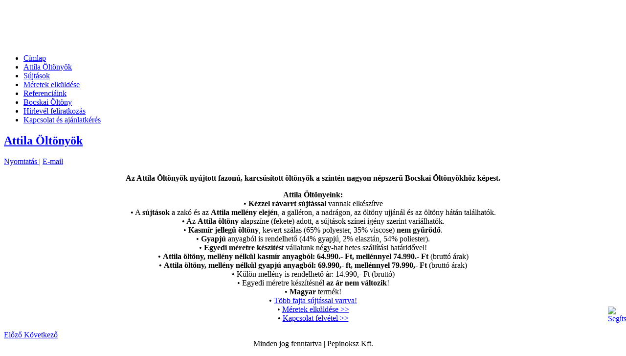

--- FILE ---
content_type: text/html; charset=utf-8
request_url: http://attila-oltony.hu/attila-oltonyok
body_size: 4826
content:
<!DOCTYPE html>
<html dir="ltr" lang="hu-hu">
<head>
    <base href="http://attila-oltony.hu/attila-oltonyok" />
	<meta http-equiv="content-type" content="text/html; charset=utf-8" />
	<meta name="keywords" content="attila öltöny, attila öltönyök, kézzel varrt sújtás, magyar attila, magyar attila öltöny, attila öltöny egyedi méretre, attila zakó, attila mellény, kasmír jellegű attila öltöny" />
	<meta name="author" content="Super User" />
	<meta name="description" content="Attila Öltönyeinket kézzel varrt sújtással kínáljuk. A sújtások a zakó és az attila mellény elején, úján a galléron és a nadrágon találhatók. Egyedi méretre készítést vállalunk!" />
	<title>Attila Öltönyök</title>
	<link href="/favicon.ico" rel="shortcut icon" type="image/vnd.microsoft.icon" />
	<link href="/media/sigplus/css/sigplus.min.css?v=3a41c55dc03f2146f60e4e1891f6741c" rel="stylesheet" type="text/css" />
	<link href="/media/sigplus/engines/boxplusx/css/boxplusx.min.css?v=02d3b0ef666e51976f7d2d8cd5b9e95f" rel="stylesheet" type="text/css" />
	<link href="/media/sigplus/engines/slideplus/css/slideplus.min.css?v=55a53f2c3bedd42c44fe11a63da568de" rel="stylesheet" type="text/css" />
	<style type="text/css">
#boxplusx_sigplus_1001 .boxplusx-dialog, #boxplusx_sigplus_1001 .boxplusx-detail {
background-color:rgba(255,255,255,0.8);
color:#000;
}
#boxplusx_sigplus_1001 .boxplusx-detail td {
border-color:#000;
}
#boxplusx_sigplus_1001 .boxplusx-navigation {
display:none;
}
#boxplusx_sigplus_1001 .boxplusx-navitem {
width:60px;
}
#boxplusx_sigplus_1001 .boxplusx-dialog.boxplusx-animation {
transition-timing-function:linear;
}
#sigplus_1001 .slideplus-slot {
width:200px;
}
#sigplus_1001 .slideplus-aspect {
padding-bottom:162.5%;
}
#sigplus_1001 .slideplus-viewport .slideplus-previous {
display:none;
}
#sigplus_1001 .slideplus-viewport .slideplus-next {
display:none;
}
#sigplus_1001 .slideplus-navigation.slideplus-top {
display:none;
}
#sigplus_1001 .slideplus-pager {
display:none;
}
#sigplus_1001 .slideplus-content {
justify-content:center;
align-items:center;
}
#sigplus_1001 .slideplus-stripe {
animation-duration:800ms;
animation-timing-function:linear;
}

	</style>
	<script type="application/json" class="joomla-script-options new">{"csrf.token":"0a79f31c94760fa8cdc47f77a3c8ab89","system.paths":{"root":"","base":""}}</script>
	<script src="/media/sigplus/js/initialization.min.js?v=ff9209edd7aaded4585815a2ef79c266" defer="defer" type="text/javascript"></script>
	<script src="/media/sigplus/engines/boxplusx/js/boxplusx.min.js?v=f1658e7dedc6026627213a817bd17df0" defer="defer" type="text/javascript"></script>
	<script src="/media/sigplus/engines/slideplus/js/slideplus.min.js?v=2caf3c5a90d2065091ea13980016930b" defer="defer" type="text/javascript"></script>
	<script src="/media/jui/js/jquery.min.js?5fc070197031e4f1b3d61f3efc3823f3" type="text/javascript"></script>
	<script src="/media/jui/js/jquery-noconflict.js?5fc070197031e4f1b3d61f3efc3823f3" type="text/javascript"></script>
	<script src="/media/jui/js/jquery-migrate.min.js?5fc070197031e4f1b3d61f3efc3823f3" type="text/javascript"></script>
	<script src="/media/jui/js/bootstrap.min.js?5fc070197031e4f1b3d61f3efc3823f3" type="text/javascript"></script>
	<script src="/media/system/js/mootools-core.js?5fc070197031e4f1b3d61f3efc3823f3" type="text/javascript"></script>
	<script src="/media/system/js/core.js?5fc070197031e4f1b3d61f3efc3823f3" type="text/javascript"></script>
	<script src="/media/system/js/mootools-more.js?5fc070197031e4f1b3d61f3efc3823f3" type="text/javascript"></script>
	<script src="/media/system/js/caption.js?5fc070197031e4f1b3d61f3efc3823f3" type="text/javascript"></script>
	<script type="text/javascript">
document.addEventListener("DOMContentLoaded", function () {
__sigplusInitialize("sigplus_1001");
__sigplusCaption("sigplus_1001", null, null);
window.sigplus=window.sigplus||{};window.sigplus.lightbox=window.sigplus.lightbox||{};window.sigplus.lightbox["#sigplus_1001 a.sigplus-image"]=(new BoxPlusXDialog({"id":"boxplusx_sigplus_1001","slideshow":0,"autostart":false,"loop":true,"navigation":"hidden","protection":false,"dir":"ltr"})).bind(document.querySelectorAll("#sigplus_1001 a.sigplus-image"));
new SlidePlusSlider(document.querySelector("#sigplus_1001 ul"), {"rows":1,"cols":1,"loop":true,"orientation":"horizontal","step":"single","links":false,"delay":0,"captions":"bottom","protection":false,"dir":"ltr"}, function (el) { return el.querySelector('.sigplus-image').getAttribute('data-title') || el.querySelector('.sigplus-image img').alt; });
}, false);jQuery(function($){ initTooltips(); $("body").on("subform-row-add", initTooltips); function initTooltips (event, container) { container = container || document;$(container).find(".hasTooltip").tooltip({"html": true,"container": "body"});} });jQuery(function($) {
			 $('.hasTip').each(function() {
				var title = $(this).attr('title');
				if (title) {
					var parts = title.split('::', 2);
					var mtelement = document.id(this);
					mtelement.store('tip:title', parts[0]);
					mtelement.store('tip:text', parts[1]);
				}
			});
			var JTooltips = new Tips($('.hasTip').get(), {"maxTitleChars": 50,"fixed": false});
		});jQuery(window).on('load',  function() {
				new JCaption('img.caption');
			});
	</script>
	<meta property="og:image" content="http://attila-oltony.hu/cache/preview/3c9edcc43376e641a690e641579ea95a.jpg" />
	<meta property="og:image:width" content="1343" />
	<meta property="og:image:height" content="1800" />
	<meta property="og:image:alt" content="Attila Öltöny" />

    <link rel="stylesheet" href="/templates/system/css/system.css" />
    <link rel="stylesheet" href="/templates/system/css/general.css" />

    <!-- Created by Artisteer v4.3.0.60745 -->
    
    
    <meta name="viewport" content="initial-scale = 1.0, maximum-scale = 1.0, user-scalable = no, width = device-width" />

    <!--[if lt IE 9]><script src="https://html5shiv.googlecode.com/svn/trunk/html5.js"></script><![endif]-->
    <link rel="stylesheet" href="/templates/oltony/css/template.css" media="screen" type="text/css" />
    <!--[if lte IE 7]><link rel="stylesheet" href="/templates/oltony/css/template.ie7.css" media="screen" /><![endif]-->
    <link rel="stylesheet" href="/templates/oltony/css/template.responsive.css" media="all" type="text/css" />


    <script>if ('undefined' != typeof jQuery) document._artxJQueryBackup = jQuery;</script>
    <script src="/templates/oltony/jquery.js"></script>
    <script>jQuery.noConflict();</script>

    <script src="/templates/oltony/script.js"></script>
    <script src="/templates/oltony/script.responsive.js"></script>
    <script src="/templates/oltony/modules.js"></script>
        <script>if (document._artxJQueryBackup) jQuery = document._artxJQueryBackup;</script>
	<script async src="//pagead2.googlesyndication.com/pagead/js/adsbygoogle.js"></script>
	<script>
     (adsbygoogle = window.adsbygoogle || []).push({
          google_ad_client: "ca-pub-7457327836707059",
          enable_page_level_ads: true
     });
</script>
</head>
<body>

<div id="art-main">
<header class="art-header"><!-- begin nostyle -->
<div class="art-nostyle">
<!-- begin nostyle content -->


<div class="custom"  >
	<div style="width:100%; text-align:center;">
<a href="/" style="text-decoration:none; color:#ffffff; font-size:40px;">ATTILA ÖLTÖNY</a>
</div></div>
<!-- end nostyle content -->
</div>
<!-- end nostyle -->

    <div class="art-shapes">
        
            </div>

<h1 class="art-headline">
    <a href="/"></a>
</h1>
<h2 class="art-slogan"></h2>





<nav class="art-nav">
    


<div class="custom"  >
		<p style="color: #ffffff;"><strong><span style="font-size: small;">MAGYAR ATTILA ÖLTÖNYÖK KÉZZEL VARRT SÚJTÁSSAL, AKÁR EGYEDI MÉRETRE IS!</span></strong></p></div>
<ul class="art-hmenu"><li class="item-101"><a href="/">Címlap</a></li><li class="item-103 current active"><a class=" active" href="/attila-oltonyok">Attila Öltönyök</a></li><li class="item-132"><a href="/sujtasok">Sújtások</a></li><li class="item-141"><a href="/meretek-elkuldese">Méretek elküldése</a></li><li class="item-171"><a href="/referenciaink">Referenciáink</a></li><li class="item-146"><a href="/bocskai-oltony">Bocskai Öltöny</a></li><li class="item-160"><a href="/hirlevel-feliratkozas">Hírlevél feliratkozás</a></li><li class="item-268"><a href="/kapcsolat-es-arajanlatkeres">Kapcsolat és ajánlatkérés</a></li></ul> 
    </nav>

                    
</header>
<div class="art-sheet clearfix">
            <div class="art-layout-wrapper">
                <div class="art-content-layout">
                    <div class="art-content-layout-row">
                        <div class="art-layout-cell art-content">
<article class="art-post art-messages"><div class="art-postcontent clearfix">
<div id="system-message-container">
</div></div></article><div class="item-page" itemscope itemtype="http://schema.org/Article"><article class="art-post"><h2 class="art-postheader"><a href="/attila-oltonyok">Attila Öltönyök</a></h2><div class="art-postheadericons art-metadata-icons"><a href="/attila-oltonyok?tmpl=component&amp;print=1" title="Print article < Attila Öltönyök >" onclick="window.open(this.href,'win2','status=no,toolbar=no,scrollbars=yes,titlebar=no,menubar=no,resizable=yes,width=640,height=480,directories=no,location=no'); return false;" rel="nofollow">			<span class="icon-print" aria-hidden="true"></span>
		Nyomtatás	</a> | <a href="/component/mailto/?tmpl=component&amp;template=oltony&amp;link=32278fb6055ec9e618dd2df1bba1c42e8eb2c0b9" title="Email this link to a friend" onclick="window.open(this.href,'win2','width=400,height=450,menubar=yes,resizable=yes'); return false;" rel="nofollow">			<span class="icon-envelope" aria-hidden="true"></span>
		E-mail	</a></div><div class="art-postcontent clearfix"><div class="art-article"><p style="text-align: center;"><span style="font-weight: bold;">Az Attila Öltönyök nyújtott fazonú, karcsúsított öltönyök a szintén nagyon népszerű Bocskai Öltönyökhöz képest.</span></p>
<p style="text-align: center;"><span style="font-weight: bold;">Attila Öltönyeink:<br /></span>• <span style="font-weight: bold;">Kézzel rávarrt sújtással</span> vannak elkészítve<br />• A <span style="font-weight: bold;">sújtások</span> a zakó és az <span style="font-weight: bold;">Attila mellény elején</span>, a galléron, a nadrágon, az öltöny ujjánál és az öltöny hátán találhatók.<br />• Az <span style="font-weight: bold;">Attila öltöny</span> alapszíne (fekete) adott, a sújtások színei igény szerint variálhatók.<br />• <span style="font-weight: bold;">Kasmír jellegű öltöny</span>, kevert szálas (65% polyester, 35% viscose) <span style="font-weight: bold;">nem gyűrődő</span>.<br />• <span style="font-weight: bold;">Gyapjú</span> anyagból is rendelhető (44% gyapjú, 2% elasztán, 54% poliester).<br />• <span style="font-weight: bold;">Egyedi méretre készítés</span>t vállalunk négy-hat hetes szállítási határidővel!<br />• <span style="font-weight: bold;">Attila öltöny, mellény nélkül kasmír anyagból: 64.990.- Ft, mellénnyel 74.990.- Ft</span> (bruttó árak)<br />• <span style="font-weight: bold;">Attila öltöny, mellény nélkül gyapjú anyagból: 69.990,- ft, mellénnyel 79.990,- Ft</span> (bruttó árak)<br />• Külön mellény is rendelhető ár: 14.990,- Ft (bruttó)<br />• Egyedi méretre készítésnél <span style="font-weight: bold;">az ár nem változik</span>!<br />• <span style="font-weight: bold;">Magyar</span> termék!<br />• <a href="/sujtasok" title="Sújtások">Több fajta sújtással varrva!</a><br />• <a href="/meretek-elkuldese" title="Attila öltöny méretkültés">Méretek elküldése &gt;&gt;</a><br />• <a href="/kapcsolat-es-ajanlatkeres" title="Kapcsolat és ajánlatkérés">Kapcsolat felvétel &gt;&gt;</a></p>
<p style="text-align: center;"><div id="sigplus_1001" class="sigplus-gallery sigplus-center sigplus-lightbox-boxplusx"><noscript class="sigplus-gallery"><ul><li><a class="sigplus-image" href="/images/attila-oltony/attila-oltony.jpg"><img class="sigplus-preview" src="/cache/preview/a23274c05b4a224677583b0cc04c42f3.jpg" width="200" height="268" alt="Attila Öltöny" srcset="/cache/preview/3c9edcc43376e641a690e641579ea95a.jpg 400w, /cache/preview/a23274c05b4a224677583b0cc04c42f3.jpg 200w, /cache/thumbs/414da66edcc13282d2508af8c67d73e4.jpg 44w" sizes="200px" /></a><div class="sigplus-summary">Attila öltöny, ruha, viselet! Egyedi méretre készítés, online ajánlatkérés, öltöny rendelés!</div></li></ul></noscript></div></p> </div><div class="art-pager"><a class="hasTip" title="Öltöny rendelés" aria-label="Previous article: Öltöny rendelés" href="/attila-oltonyok/3-oltony-rendeles" rel="prev">
			<span class="icon-chevron-left" aria-hidden="true"></span> <span aria-hidden="true">Előző</span>		</a><a class="hasTip" title="Címlap" aria-label="Next article: Címlap" href="/attila-oltonyok/1-cimlap" rel="next">
			<span aria-hidden="true">Következő</span> <span class="icon-chevron-right" aria-hidden="true"></span>		</a></div></div></article></div>



                        </div>
                    </div>
                </div>
            </div>

<footer class="art-footer">
<div class="art-content-layout">
    <div class="art-content-layout-row">
    <div class="art-layout-cell layout-item-0" style="width: 100%!important;">
        <center>
		Minden jog fenntartva | Pepinoksz Kft.
		</center>
    </div><div class="art-layout-cell" style="width: 0%">
            </div><div class="art-layout-cell" style="width: 0%">
        
    </div>
    </div>
</div>

</footer>

    </div>
    <p class="art-page-footer">
    </p>
</div>


<div style="position:fixed;right:0;bottom:60px;width:37px;z-index:1000;" id="tabfive">
	<a target="_self" href="http://attila-oltony.hu/segitseg">
		<img border="0" src="http://attila-oltony.hu/plugins/system/anything_tabs/tabs/black/delicious.png"  title="Segítség" alt="Segítség" />
	</a>
</div>
</body>
</html>

--- FILE ---
content_type: text/html; charset=utf-8
request_url: https://www.google.com/recaptcha/api2/aframe
body_size: 266
content:
<!DOCTYPE HTML><html><head><meta http-equiv="content-type" content="text/html; charset=UTF-8"></head><body><script nonce="7cUrSSHV9LCeIc3wFE7vgg">/** Anti-fraud and anti-abuse applications only. See google.com/recaptcha */ try{var clients={'sodar':'https://pagead2.googlesyndication.com/pagead/sodar?'};window.addEventListener("message",function(a){try{if(a.source===window.parent){var b=JSON.parse(a.data);var c=clients[b['id']];if(c){var d=document.createElement('img');d.src=c+b['params']+'&rc='+(localStorage.getItem("rc::a")?sessionStorage.getItem("rc::b"):"");window.document.body.appendChild(d);sessionStorage.setItem("rc::e",parseInt(sessionStorage.getItem("rc::e")||0)+1);localStorage.setItem("rc::h",'1768090640637');}}}catch(b){}});window.parent.postMessage("_grecaptcha_ready", "*");}catch(b){}</script></body></html>